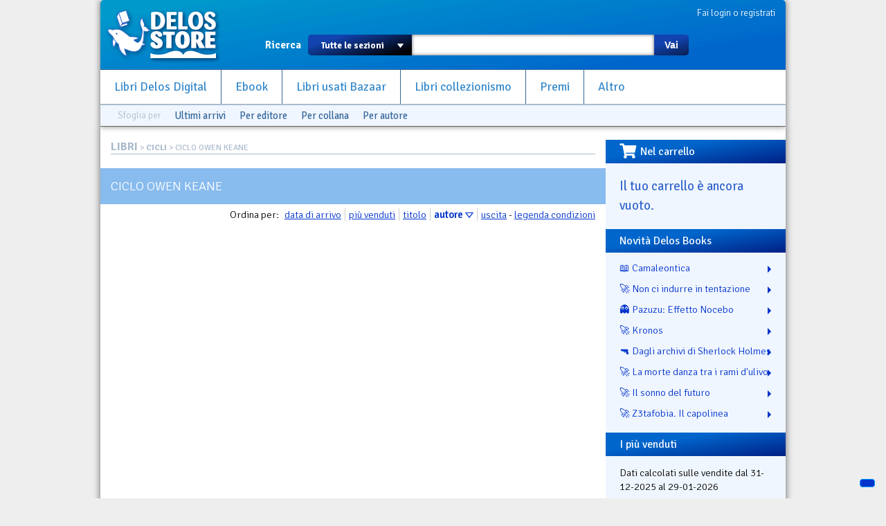

--- FILE ---
content_type: text/html; charset=utf-8
request_url: https://www.delosstore.it/cicli/47/owen-keane/?sort=A
body_size: 4793
content:
<!DOCTYPE html>
<html lang="it">
<head>
	<meta http-equiv="content-type" content="text/html; charset=utf-8">
	<title>Ciclo Owen Keane | Delos Store</title>
	<META name="author" content="Delos Books a.c.; html/php: Silvio Sosio">

<link rel="shortcut icon" href="/favicon.ico">
<link rel="P3Pv1" href="/w3c/p3p.xml">
<link rel="search" type="application/opensearchdescription+xml" href="/delosstore.xml" title="Delos Store" />
<script src="/layout/cssjs/modernizr.custom.63381.js"></script>

<link rel="stylesheet" href="//code.jquery.com/ui/1.10.0/themes/flick/jquery-ui.css"/> 
<link rel="stylesheet" type="text/css" href="/layout/fancybox/jquery.fancybox.css?v=2.1.4" media="screen" />
<link rel="stylesheet" href="/layout/cssjs/style.css?20181210"/>
<link href='//fonts.googleapis.com/css?family=Signika+Negative:300,400,600,700' rel='stylesheet' type='text/css'>
<link href="//netdna.bootstrapcdn.com/font-awesome/3.2.1/css/font-awesome.css" rel="stylesheet">
<link rel="stylesheet" href="https://use.fontawesome.com/releases/v5.7.0/css/all.css" integrity="sha384-lZN37f5QGtY3VHgisS14W3ExzMWZxybE1SJSEsQp9S+oqd12jhcu+A56Ebc1zFSJ" crossorigin="anonymous">

<script src="//ajax.googleapis.com/ajax/libs/jquery/1.9.0/jquery.min.js"></script>
<script src="//code.jquery.com/ui/1.10.0/jquery-ui.js"></script>
<script language="javascript" src="//js.static.delosnetwork.it/jquery.cookie.min.js"></script>
<script language="javascript" src="/layout/cssjs/lightGallery.js"></script>
<script type="text/javascript" src="/layout/fancybox/jquery.fancybox.js?v=2.1.4"></script>
<link href="/layout/cssjs/light/light.css" type="text/css" rel="stylesheet" media="screen"/>
<script src="/layout/cssjs/scripts.js?20181210"></script>

<meta name="description" content="Libreria del fantastico. Libri nuovi, usati e introvabili">


</head>

<body>


<div id="page">
<header id="static-header">
	<div id="header">
	<a id="logo" title="Delos Store Home" href="/"></a>
	

	<div id="user">
	<a href="/conto/">Fai login o registrati</a>
<br class="clear">	</div>
	
	<form id="main-search" action="/cerca/">
		<label>Ricerca</label>
		<select name="w">
			<option value="">Tutte le sezioni</option>
			<option value="delosbooks">Libri Delos Books</option>
			<option value="ebook">Ebook</option>
		<!--	<option value="librinuovi">Libri altri editori</option> -->
			<option value="bazaar">Usato Bazaar</option>
			<option value="collezionismo">Collezionismo</option>
		</select>
		<span id="dropdown"></span>
		<input type="text" id="searchbox" name="q" value="">
		<button type="submit">Vai</button>
	</form>
	
	<ul id="nav">
		<li><a href="/delosbooks/">Libri Delos Digital</a></li>
		<li><a href="/ebook/">Ebook</a></li>
	<!--	<li><a href="/librinuovi/">Libri altri editori</a></li> -->
		<li><a href="/bazaar/">Libri usati Bazaar</a></li>
		<li><a href="/collezionismo/">Libri collezionismo</a></li>
		<li><a href="/iscrizioni/">Premi</a></li>		
		<li><a href="/altro/">Altro</a></li>
	</ul>
	
	
<div id="browsers" data-classe="libri"><div class="browse">Sfoglia per</div><div class="browse browse_last"><a href="/libri/novita/">Ultimi arrivi</a></div><div class="browse browse-publishers"><a href="javascript:" class="toggler">Per editore</a>
					<form class="browse-form">Editore: <select class="browse-select"><option value="">seleziona l'editore</option></select></form>
				</div><div class="browse browse-lines"><a href="javascript:" class="toggler">Per collana</a>
					<form class="browse-form">Collana: <select class="browse-select"><option value="">seleziona la collana</option></select></form>
				</div><div class="browse browse-authors"><a href="javascript:" class="toggler">Per autore</a>
				<form class="browse-form">Autore: <input type="text" class="browse-lookup">
				<br/><a href="/libri/autori/">vedi tutti gli autori &raquo;</a></form>
			</div><br class="clear"></div>
	</div>
</header>

<div id="wrapper">


<div id="content">
<div class="breadcrumbs"><span class="root"><a href="/libri/">LIBRI</a></span> &gt; <a href="../cicli/">CICLI</a> &gt; Ciclo Owen Keane</div>

<div id="view-lista"><h2 class="sublist">Ciclo Owen Keane</h2><p class="sort">Ordina per: <a href="/cicli/47/owen-keane/?sort=D" class="sort-button">data di arrivo</a><a href="/cicli/47/owen-keane/?sort=v" class="sort-button">pi&ugrave; venduti</a><a href="/cicli/47/owen-keane/?sort=t" class="sort-button">titolo</a><a href="/cicli/47/owen-keane/?sort=a" class="sort-button sort-selected sort-desc">autore</a><a href="/cicli/47/owen-keane/?sort=y" class="sort-button">uscita</a> -  <a href="#" onclick="var legwin=window.open('../info/condizioni.php','legenda','width=450,height=600');legwin.focus();return false;">legenda condizioni</a><dl class="lista-elementi">
</dl>
<br class="clear"></div></div><div id="right"><div id="box-carrello" class="right-box"><h3><i class="fas fa-shopping-cart fa-lg fa-pull-left"></i>Nel carrello</h3><div id="riassunto-carrello"><h3>Il tuo carrello &egrave; ancora vuoto.</h3>
</div></div><div id="box-novita" class="right-box box-titoli"><h3>Novit&agrave; Delos Books</h3><ul><li><a href="/delosbooks/56086/camaleontica/" title="Genere: Camaleontica">📖 Camaleontica</a></li><li><a href="/delosbooks/56066/non-ci-indurre-in-tentazione/" title="Genere: Non ci indurre in tentazione">🚀 Non ci indurre in tentazione</a></li><li><a href="/delosbooks/56085/pazuzu-effetto-nocebo/" title="Genere: Pazuzu: Effetto Nocebo">👻 Pazuzu: Effetto Nocebo</a></li><li><a href="/delosbooks/56084/kronos/" title="Genere: Kronos">🚀 Kronos</a></li><li><a href="/delosbooks/56087/dagli-archivi-di-sherlock-holmes/" title="Genere: Dagli archivi di Sherlock Holmes">🔫 Dagli archivi di Sherlock Holmes</a></li><li><a href="/delosbooks/56088/la-morte-danza-tra-i-rami-d-ulivo/" title="Genere: La morte danza tra i rami d'ulivo">🚀 La morte danza tra i rami d'ulivo</a></li><li><a href="/delosbooks/56063/il-sonno-del-futuro/" title="Genere: Il sonno del futuro">🚀 Il sonno del futuro</a></li><li><a href="/delosbooks/56070/z3tafobia-il-capolinea/" title="Genere: Z3tafobia. Il capolinea">🚀 Z3tafobia. Il capolinea</a></li></ul></div><div id="box-piuvenduti" class="right-box box-titoli"><h3>I pi&ugrave; venduti</h3><p>Dati calcolati sulle vendite dal 31-12-2025 al 29-01-2026</p><ul><li><span class="posizione" data-trend="=">1</span><a href="/delosbooks/56028/if-32-100-anni-di-science-fiction/">IF 32. 100 Anni di science fiction</a><br class="clear"></li><li><span class="posizione" data-trend="=">2</span><a href="/delosbooks/56024/l-eredita-di-r-lyeh/"> L'eredità di R'Lyeh</a><br class="clear"></li><li><span class="posizione" data-trend="+">3</span><a href="/delosbooks/56026/nella-neve-nella-polvere-nel-vento/">Nella neve, nella polvere, nel vento</a><br class="clear"></li><li><span class="posizione" data-trend="N">4</span><a href="/delosbooks/55833/la-fontana-della-felicitea/">La fontana della felicità</a><br class="clear"></li><li><span class="posizione" data-trend="+">5</span><a href="/delosbooks/54209/il-prontuario-dello-scrittore-8-edizione/">Il prontuario dello scrittore - 8 edizione</a><br class="clear"></li><li><span class="posizione" data-trend="N">6</span><a href="/delosbooks/56066/non-ci-indurre-in-tentazione/">Non ci indurre in tentazione</a><br class="clear"></li><li><span class="posizione" data-trend="N">7</span><a href="/delosbooks/56071/zetafobia/">Zetafobia</a><br class="clear"></li><li><span class="posizione" data-trend="N">8</span><a href="/delosbooks/56072/zetafobia-2-la-cittea-morta/">Zetafobia 2 - La città morta</a><br class="clear"></li><li><span class="posizione" data-trend="N">9</span><a href="/delosbooks/56070/z3tafobia-il-capolinea/">Z3tafobia. Il capolinea</a><br class="clear"></li><li><span class="posizione" data-trend="-">10</span><a href="/delosbooks/50838/robot-80/">Robot 80</a><br class="clear"></li><li><span class="posizione" data-trend="-">11</span><a href="/delosbooks/45070/robot-70/">Robot 70</a><br class="clear"></li><li><span class="posizione" data-trend="-">12</span><a href="/delosbooks/50559/robot-79/">Robot 79</a><br class="clear"></li><li><span class="posizione" data-trend="-">13</span><a href="/delosbooks/54554/robot-95/">Robot 95</a><br class="clear"></li><li><span class="posizione" data-trend="-">14</span><a href="/delosbooks/56025/il-parco-delle-ombre/">Il parco delle ombre</a><br class="clear"></li><li><span class="posizione" data-trend="-">15</span><a href="/delosbooks/56023/ritorno-alle-montagne-della-follia/">Ritorno alle Montagne della Follia</a><br class="clear"></li></ul></div><div id="box-piuvenduti" class="right-box box-titoli"><h3>Ebook pi&ugrave; venduti</h3><p>Aggiornata ogni ora</p><ul><li><span class="posizione" data-trend="">1</span><a href="/ebook/56053/sherlock-magazine-66/">Sherlock magazine 66</a><br class="clear"></li><li><span class="posizione" data-trend="">2</span><a href="/ebook/55916/robot-103/">Robot 103</a><br class="clear"></li><li><span class="posizione" data-trend="">3</span><a href="/ebook/56077/come-il-micelio-per-gli-alberi/">Come il micelio per gli alberi</a><br class="clear"></li><li><span class="posizione" data-trend="">4</span><a href="/ebook/55949/writers-magazine-italia-72/">Writers Magazine Italia 72</a><br class="clear"></li><li><span class="posizione" data-trend="">5</span><a href="/ebook/56005/percorsi/">Percorsi</a><br class="clear"></li><li><span class="posizione" data-trend="">6</span><a href="/ebook/55643/robot-101/">Robot 101</a><br class="clear"></li><li><span class="posizione" data-trend="">7</span><a href="/ebook/55764/robot-102/">Robot 102</a><br class="clear"></li><li><span class="posizione" data-trend="">8</span><a href="/ebook/55280/robot-100/">Robot 100</a><br class="clear"></li><li><span class="posizione" data-trend="">9</span><a href="/ebook/56052/ananke/">Ananke</a><br class="clear"></li><li><span class="posizione" data-trend="">10</span><a href="/ebook/56082/delos-science-fiction-272/">Delos Science Fiction 272</a><br class="clear"></li><li><span class="posizione" data-trend="">11</span><a href="/ebook/55937/la-casa-nella-tempesta/">La casa nella tempesta</a><br class="clear"></li><li><span class="posizione" data-trend="">12</span><a href="/ebook/55798/il-barbiere-di-san-lorenzo/">Il barbiere di San Lorenzo</a><br class="clear"></li><li><span class="posizione" data-trend="">13</span><a href="/ebook/56001/utopian-symphony/">Utopian Symphony</a><br class="clear"></li><li><span class="posizione" data-trend="">14</span><a href="/ebook/55792/writers-magazine-italia-71/">Writers Magazine Italia 71</a><br class="clear"></li><li><span class="posizione" data-trend="">15</span><a href="/ebook/56042/delos-science-fiction-271/">Delos Science Fiction 271</a><br class="clear"></li></ul></div></div><!-- FOOTER -->

<br class="clear"></div>
<footer>
<div id="help">Problemi? Scrivi una mail a <a href="mailto:staff@delosstore.it">staff@delosstore.it</a>, ti aiutiamo subito.</div>

<div id="credits">

<div class="credits" id="credits-pagine">
<p><a href="/info/chisiamo/">Chi siamo</a></p>
<p><a href="/info/associazione/">L'Associazione</a></p>
<p><a href="/info/pagamenti/">Informazioni sui pagamenti</a></p>
<p><a href="/info/spedizioni/">Informazioni sulle spedizioni</a></p>
<p><a href="/info/help/">Come usare il sito</a></p>
</div>

<div class="credits" id="credits-disclaimer">
<p><a href="/info/termini/">Termini del servizio</a></p>
<p><a href="/info/recesso/">Diritto di recesso</a></p>
<p><a href="/info/copyright/">Copyright</a></p>
<p><a href="https://www.iubenda.com/privacy-policy/892218">Privacy</a></p>
<p><a href="https://www.iubenda.com/privacy-policy/892218/cookie-policy">Cookie policy</a></p>
</div>

<div class="credits" id="credits-copyright">
<!--<p>&copy; 2003-2013 Associazione Delos Books</p>-->
<p>Delos Digital srl</p>
<p>Partita Iva 08232950967</p>
<p>Progetto e sviluppo:<br/>SSWA Silvio Sosio Web Agency</p>
</div>

<div class="credits" id="credits-network">
<p><a href="http://www.fantascienza.com">Fantascienza.com</a></p>
<p><a href="http://www.fantasymagazine.it">FantasyMagazine.it</a></p>
<p><a href="http://www.horrormagazine.it">HorrorMagazine.it</a></p>
<p><a href="http://www.thrillermagazine.it">ThrillerMagazine.it</a></p>
<p><a href="http://www.sherlockmagazine.it">SherlockMagazine.it</a></p>
<p><a href="http://www.writersmagazine.it">WritersMagazine.it</a></p>
<p><a href="http://www.delosbooks.org">Associazione Delos Books</a></p>
</div>

<br class="clear">
</div>

</footer>
</div>
<!-- Matomo -->
<script>
  var _paq = window._paq = window._paq || [];
  /* tracker methods like "setCustomDimension" should be called before "trackPageView" */
  _paq.push(['trackPageView']);
  _paq.push(['enableLinkTracking']);
  (function() {
    var u="//analytics.delosnetwork.it/";
    _paq.push(['setTrackerUrl', u+'matomo.php']);
    _paq.push(['setSiteId', '1']);
    var d=document, g=d.createElement('script'), s=d.getElementsByTagName('script')[0];
    g.async=true; g.src=u+'matomo.js'; s.parentNode.insertBefore(g,s);
  })();
</script>
<!-- End Matomo Code -->
<!-- Iubenda -->
<script type="text/javascript">
var _iub = _iub || [];
_iub.csConfiguration = {"ccpaApplies":true,"consentOnContinuedBrowsing":false,"enableCcpa":true,"floatingPreferencesButtonDisplay":"bottom-right","invalidateConsentWithoutLog":true,"perPurposeConsent":true,"siteId":2472608,"whitelabel":false,"cookiePolicyId":50798019,"lang":"it", "banner":{ "acceptButtonDisplay":true,"closeButtonRejects":true,"customizeButtonDisplay":true,"explicitWithdrawal":true,"listPurposes":true,"position":"float-top-center","rejectButtonDisplay":true }};
</script>
<script type="text/javascript" src="//cdn.iubenda.com/cs/ccpa/stub.js"></script>
<script type="text/javascript" src="//cdn.iubenda.com/cs/iubenda_cs.js" charset="UTF-8" async></script>
<!-- End Iubenda -->

</body>
</html>
